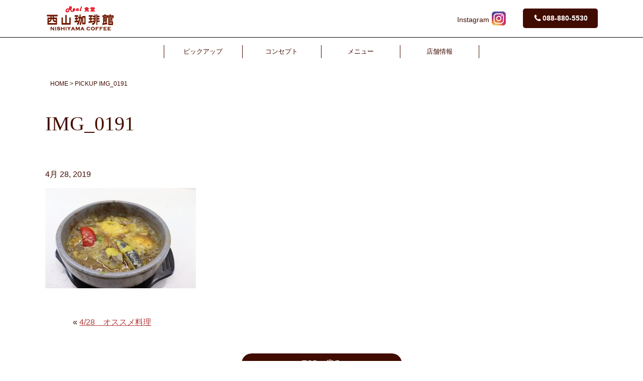

--- FILE ---
content_type: text/html;charset=UTF-8
request_url: https://nishiyama-coffeekan.com/191/img_0191-2
body_size: 4425
content:
<!doctype html>
<html>
<head>
<!-- Google Tag Manager -->
<script>(function(w,d,s,l,i){w[l]=w[l]||[];w[l].push({'gtm.start':new Date().getTime(),event:'gtm.js'});var f=d.getElementsByTagName(s)[0],j=d.createElement(s),dl=l!='dataLayer'?'&l='+l:'';j.async=true;j.src='https://www.googletagmanager.com/gtm.js?id='+i+dl;f.parentNode.insertBefore(j,f);})(window,document,'script','dataLayer','GTM-M76TK3F');</script>
<!-- End Google Tag Manager -->
<meta http-equiv="Content-Type" content="text/html;charset=UTF-8"/>
<meta name="viewport" content="width=device-width"/>
<title>西山珈琲館 &raquo; IMG_0191</title>

<link rel="icon" href="https://nishiyama-coffeekan.com/wp-content/themes/nishiyama/favicon.ico">
<link href="//netdna.bootstrapcdn.com/font-awesome/4.0.3/css/font-awesome.min.css" rel="stylesheet">
<link rel="stylesheet" href="https://nishiyama-coffeekan.com/wp-content/themes/nishiyama/css/slick-theme.css">
<link rel="stylesheet" href="https://nishiyama-coffeekan.com/wp-content/themes/nishiyama/css/slick.css">
<link rel="stylesheet" href="https://nishiyama-coffeekan.com/wp-content/themes/nishiyama/style.css" type="text/css"/>

<script src="//ajax.googleapis.com/ajax/libs/jquery/1.8.2/jquery.min.js"></script>
<script src="https://nishiyama-coffeekan.com/wp-content/themes/nishiyama/js/iscroll.js"></script>
<script src="https://nishiyama-coffeekan.com/wp-content/themes/nishiyama/js/slick.min.js"></script>

<script>$(function(){$('.sp_menu').on("click",function(){$(this).toggleClass('fvRevCl');$('.menu_box').slideToggle();});$('.menu_box li a').on("click",function(){$('.menu_box').slideToggle();});});</script>
	<script>$(function(){$('ul.tab_area li').click(function(){var index=$('ul.tab_area li').index(this);$('.content_area').css('display','none');$('.content_area').eq(index).fadeIn();$('.tab_area li').removeClass('select');$(this).addClass('select');});});</script>

<script>$(function(){$('a[href^=#]').click(function(){var speed=400;var href=$(this).attr("href");var target=$(href=="#"||href==""?'html':href);var hedderHeight=160;var position=target.offset().top-hedderHeight;$('body,html').animate({scrollTop:position},speed,'swing');return false;});});$(window).on('load',function(){var headerHight=160;if(document.URL.match("#")){var str=location.href;var cut_str="#";var index=str.indexOf(cut_str);var href=str.slice(index);var target=href;var position=$(target).offset().top-headerHight;$("html, body").scrollTop(position);return false;}});</script>
<link rel='dns-prefetch' href='//s.w.org'/>
<link rel="alternate" type="application/rss+xml" title="西山珈琲館 &raquo; IMG_0191 のコメントのフィード" href="https://nishiyama-coffeekan.com/191/img_0191-2/feed"/>
		<script type="text/javascript">window._wpemojiSettings={"baseUrl":"https:\/\/s.w.org\/images\/core\/emoji\/11\/72x72\/","ext":".png","svgUrl":"https:\/\/s.w.org\/images\/core\/emoji\/11\/svg\/","svgExt":".svg","source":{"concatemoji":"https:\/\/nishiyama-coffeekan.com\/wp-includes\/js\/wp-emoji-release.min.js?ver=5.0.22"}};!function(e,a,t){var n,r,o,i=a.createElement("canvas"),p=i.getContext&&i.getContext("2d");function s(e,t){var a=String.fromCharCode;p.clearRect(0,0,i.width,i.height),p.fillText(a.apply(this,e),0,0);e=i.toDataURL();return p.clearRect(0,0,i.width,i.height),p.fillText(a.apply(this,t),0,0),e===i.toDataURL()}function c(e){var t=a.createElement("script");t.src=e,t.defer=t.type="text/javascript",a.getElementsByTagName("head")[0].appendChild(t)}for(o=Array("flag","emoji"),t.supports={everything:!0,everythingExceptFlag:!0},r=0;r<o.length;r++)t.supports[o[r]]=function(e){if(!p||!p.fillText)return!1;switch(p.textBaseline="top",p.font="600 32px Arial",e){case"flag":return s([55356,56826,55356,56819],[55356,56826,8203,55356,56819])?!1:!s([55356,57332,56128,56423,56128,56418,56128,56421,56128,56430,56128,56423,56128,56447],[55356,57332,8203,56128,56423,8203,56128,56418,8203,56128,56421,8203,56128,56430,8203,56128,56423,8203,56128,56447]);case"emoji":return!s([55358,56760,9792,65039],[55358,56760,8203,9792,65039])}return!1}(o[r]),t.supports.everything=t.supports.everything&&t.supports[o[r]],"flag"!==o[r]&&(t.supports.everythingExceptFlag=t.supports.everythingExceptFlag&&t.supports[o[r]]);t.supports.everythingExceptFlag=t.supports.everythingExceptFlag&&!t.supports.flag,t.DOMReady=!1,t.readyCallback=function(){t.DOMReady=!0},t.supports.everything||(n=function(){t.readyCallback()},a.addEventListener?(a.addEventListener("DOMContentLoaded",n,!1),e.addEventListener("load",n,!1)):(e.attachEvent("onload",n),a.attachEvent("onreadystatechange",function(){"complete"===a.readyState&&t.readyCallback()})),(n=t.source||{}).concatemoji?c(n.concatemoji):n.wpemoji&&n.twemoji&&(c(n.twemoji),c(n.wpemoji)))}(window,document,window._wpemojiSettings);</script>
		<style type="text/css">img.wp-smiley,img.emoji{display:inline!important;border:none!important;box-shadow:none!important;height:1em!important;width:1em!important;margin:0 .07em!important;vertical-align:-.1em!important;background:none!important;padding:0!important}</style>
<link rel='stylesheet' id='sb_instagram_styles-css' href='https://nishiyama-coffeekan.com/wp-content/plugins/instagram-feed/css/sb-instagram-2-2.min.css?ver=2.4.5' type='text/css' media='all'/>
<link rel='stylesheet' id='wp-block-library-css' href='https://nishiyama-coffeekan.com/wp-includes/css/dist/block-library/style.min.css?ver=5.0.22' type='text/css' media='all'/>
<link rel='stylesheet' id='wp-pagenavi-css' href='https://nishiyama-coffeekan.com/wp-content/plugins/wp-pagenavi/pagenavi-css.css?ver=2.70' type='text/css' media='all'/>
<link rel='https://api.w.org/' href='https://nishiyama-coffeekan.com/wp-json/'/>
<link rel="EditURI" type="application/rsd+xml" title="RSD" href="https://nishiyama-coffeekan.com/xmlrpc.php?rsd"/>
<link rel="wlwmanifest" type="application/wlwmanifest+xml" href="https://nishiyama-coffeekan.com/wp-includes/wlwmanifest.xml"/> 
<meta name="generator" content="WordPress 5.0.22"/>
<link rel='shortlink' href='https://nishiyama-coffeekan.com/?p=193'/>
<link rel="alternate" type="application/json+oembed" href="https://nishiyama-coffeekan.com/wp-json/oembed/1.0/embed?url=https%3A%2F%2Fnishiyama-coffeekan.com%2F191%2Fimg_0191-2"/>
<link rel="alternate" type="text/xml+oembed" href="https://nishiyama-coffeekan.com/wp-json/oembed/1.0/embed?url=https%3A%2F%2Fnishiyama-coffeekan.com%2F191%2Fimg_0191-2&#038;format=xml"/>
		<style type="text/css">.recentcomments a{display:inline!important;padding:0!important;margin:0!important}</style>
		</head>
<body class="attachment attachment-template-default single single-attachment postid-193 attachmentid-193 attachment-jpeg">
<!-- Google Tag Manager (noscript) -->
<noscript><iframe src="https://www.googletagmanager.com/ns.html?id=GTM-M76TK3F" height="0" width="0" style="display:none;visibility:hidden"></iframe></noscript>
<!-- End Google Tag Manager (noscript) -->
	
<div class="drawer drawer--right">


<!-- ヘッダー -->
<header id="header" class="header_wrap">
<div class="sec">
<a href="https://nishiyama-coffeekan.com"><img src="https://nishiyama-coffeekan.com/wp-content/themes/nishiyama/img/logo.png" class="logo"/></a>
<div class="header_right pc_only">
<ul class="header_sns">
<!--<li class="li_sns"><a href=""target="_blank">facebook<img src="https://nishiyama-coffeekan.com/wp-content/themes/nishiyama/img/sns_facebook.png" alt="facebook" class="sns"/></a></li>-->
<li class="li_sns"><a href="https://www.instagram.com/nishiyamacoffeehouse/?hl=ja" target="_blank">Instagram<img src="https://nishiyama-coffeekan.com/wp-content/themes/nishiyama/img/sns_insta.png" alt="Instagram" class="sns"/></a></li>
</ul>
<!--<div class="btn_reserve"><a href="tel:088-880-5530"><img src="https://nishiyama-coffeekan.com/wp-content/themes/nishiyama/img/icon_phone.png" class="phone"/>ご予約はこちら</a></div>-->
<div class="btn_reserve"><a href="tel:088-880-5530"><img src="https://nishiyama-coffeekan.com/wp-content/themes/nishiyama/img/icon_phone.png" class="phone"/>088-880-5530</a></div>

<!-- /.btn_reserve -->


</div>

<div class="sp_menu sp_only">
<img src="https://nishiyama-coffeekan.com/wp-content/themes/nishiyama/img/icon_menu.png" alt="メニュー"/>
</div>
<div class="menu_box sp_only">


<ul class="menu_box_list">
<li><a href="https://nishiyama-coffeekan.com/pickup">ピックアップ</a></li>
<li><a href="https://nishiyama-coffeekan.com#concept">コンセプト</a></li><li><a href="https://nishiyama-coffeekan.com#menu">メニュー</a></li><li><a href="#store">店舗情報</a></li>
</ul>

<ul class="menu_sns">
<!--<li><a href=""target="_blank">facebook<img src="https://nishiyama-coffeekan.com/wp-content/themes/nishiyama/img/sns_facebook.png" /></a></li>-->
<li><a href="https://www.instagram.com/nishiyamacoffeehouse/?hl=ja" target="_blank">Instagram<img src="https://nishiyama-coffeekan.com/wp-content/themes/nishiyama/img/sns_insta.png"/></a></li>
</ul>
<ul class="menu_box_list">
<!--<li><a href="tel:088-880-5530"><img src="https://nishiyama-coffeekan.com/wp-content/themes/nishiyama/img/icon_phone.png" class="phone"/>ご予約はこちら</a></li>-->
<li><a href="tel:088-880-5530"><img src="https://nishiyama-coffeekan.com/wp-content/themes/nishiyama/img/icon_phone.png" class="phone"/>088-880-5530</a></li>
</ul>
</div>

</div><!-- /.sec -->

<div class="menu_nav_wrap pc_only">

<ul class="menu_nav">
<li><a href="https://nishiyama-coffeekan.com/pickup">ピックアップ</a></li>
<li><a href="https://nishiyama-coffeekan.com#concept">コンセプト</a></li><li><a href="https://nishiyama-coffeekan.com#menu">メニュー</a></li>	
<li><a href="#store">店舗情報</a></li>
</ul>




</div>
</header>



<!-- コンテナ -->
<div id="container">
<!-- コンテンツ -->
<div id="content">

<!--パンくずリスト-->
<div id="pankuzu">
<a href="https://nishiyama-coffeekan.com">HOME</a>  >  PICKUP  IMG_0191</div>
	



<div class="post">

<h1 class="title">IMG_0191</h1>
<p class="postinfo">4月 28, 2019</p>
<p class="attachment"><a href='https://nishiyama-coffeekan.com/wp-content/uploads/2019/04/IMG_0191-1.jpg'><img width="300" height="200" src="https://nishiyama-coffeekan.com/wp-content/uploads/2019/04/IMG_0191-1-300x200.jpg" class="attachment-medium size-medium" alt="" srcset="https://nishiyama-coffeekan.com/wp-content/uploads/2019/04/IMG_0191-1-300x200.jpg 300w, https://nishiyama-coffeekan.com/wp-content/uploads/2019/04/IMG_0191-1-768x512.jpg 768w, https://nishiyama-coffeekan.com/wp-content/uploads/2019/04/IMG_0191-1-1024x683.jpg 1024w" sizes="(max-width: 300px) 100vw, 300px"/></a></p>





<p class="pagelink">
<span class="newpage"> </span>
<span class="oldpage">&laquo; <a href="https://nishiyama-coffeekan.com/191" rel="prev">4/28　オススメ料理</a></span>

</p>
<div class="pickup_more"><a href="/" class="link_news">TOPへ戻る</a></div>
</div>
	
</div>





</div><!-- /#content -->



</div><!-- /#container -->






<!-- フッター -->
<div class="store_area">
	<h2 id="store" class="t_title title_store">店舗情報</h2>
<div class="pc_only">
<iframe src="https://www.google.com/maps/embed?pb=!1m16!1m12!1m3!1d3324.8874129107844!2d133.57555746562642!3d33.556301430743744!2m3!1f0!2f0!3f0!3m2!1i1024!2i768!4f13.1!2m1!1z6auY55-l55yM6auY55-l5biC6auY6aCI5paw55S677yS5LiB55uu77yR4oiS77yV77yS!5e0!3m2!1sja!2sjp!4v1547677134495" width="100%" height="630" frameborder="0" style="border:0" allowfullscreen></iframe>
</div>
<div class="sp_only">
<iframe src="https://www.google.com/maps/embed?pb=!1m16!1m12!1m3!1d3324.8874129107844!2d133.57555746562642!3d33.556301430743744!2m3!1f0!2f0!3f0!3m2!1i1024!2i768!4f13.1!2m1!1z6auY55-l55yM6auY55-l5biC6auY6aCI5paw55S677yS5LiB55uu77yR4oiS77yV77yS!5e0!3m2!1sja!2sjp!4v1547677134495" width="100%" height="360" frameborder="0" style="border:0" allowfullscreen></iframe>
</div>
</div><!-- /.store_area -->
<div id="footer">

<div class="sec clearfix">

<div class="footer_left_wrap">
<a href="https://nishiyama-coffeekan.com"><img src="https://nishiyama-coffeekan.com/wp-content/themes/nishiyama/img/footer_logo.png" class="footer_logo"/></a>
<p class="add pc_only">〒781-8122<br>
高知県高知市高須新町２丁目１−５２</p>
<p class="tel pc_only"><a href="tel:TEL. 088-880-5530">TEL. 088-880-5530</a></p>
<ul class="footer_sns">
<!--<li><a href=""target="_blank">facebook<img src="https://nishiyama-coffeekan.com/wp-content/themes/nishiyama/img/sns_facebook.png" /></a></li>-->
<li><a href="https://www.instagram.com/nishiyamacoffeehouse/?hl=ja" target="_blank">Instagram<img src="https://nishiyama-coffeekan.com/wp-content/themes/nishiyama/img/sns_insta.png"/></a></li>
</ul>
</div>	

<div class="footer_right_wrap">

<ul class="menu_footer pc_only">
<li><a href="https://nishiyama-coffeekan.com/pickup">ピックアップ</a></li>
<li><a href="https://nishiyama-coffeekan.com#concept">コンセプト</a></li>
<li><a href="https://nishiyama-coffeekan.com#menu">メニュー</a></li>
<li><a href="#store">店舗情報</a></li>
</ul>

<div class="footer_info">
<p>営業時間<br>
9:00〜21:00 （木曜日 定休日）</p>
<div class="footer_time_wrap">
	<div class="footer_time_left">モーニング</div><div class="footer_time_right">9:00〜11:00</div>
	<div class="footer_time_left">ランチ</div><div class="footer_time_right">11:00〜14:30</div>
	<div class="footer_time_left">カフェタイム</div><div class="footer_time_right">14:30〜17:00</div>
	<div class="footer_time_left">ディナー</div><div class="footer_time_right">17:00〜21:00<br>(LO 20:30)</div>
</div>
</div><!-- /.footer_info -->
<ul class="footer_bnr">
<!-- <li><a href="https://furugi-bj.jp/" target="_blank"><img src="https://nishiyama-coffeekan.com/wp-content/themes/nishiyama/img/recycle.jpg" /></a></li> -->
<li><a href="https://furugi-bj.jp/" target="_blank"><img src="https://nishiyama-coffeekan.com/wp-content/themes/nishiyama/img/bj.jpg"/></a></li>
</ul>
<address>Copyright &copy; 2018 <a href="https://nishiyama-coffeekan.com">Real食堂 西山珈琲館</a>, All rights reserved.</address>
</div>
</div><!-- /.sec -->

</div><!-- /#footer -->


</div><!-- /.drawer -->
<!-- Instagram Feed JS -->
<script type="text/javascript">var sbiajaxurl="https://nishiyama-coffeekan.com/wp-admin/admin-ajax.php";</script>
<script type='text/javascript' src='https://nishiyama-coffeekan.com/wp-includes/js/wp-embed.min.js?ver=5.0.22'></script>


</body>
</html>


--- FILE ---
content_type: text/css
request_url: https://nishiyama-coffeekan.com/wp-content/themes/nishiyama/style.css
body_size: 6502
content:
@charset "utf-8";
/*
Theme Name: nishiyama
Theme URI: http://www.www.www/
Description: This is my theme.
*/
* {
    padding: 0;
    margin: 0;
}
body {
    color: #410C00;
    font-family: "ヒラギノ角ゴ Pro W3", "Hiragino Kaku Gothic Pro", "メイリオ", Meiryo, Osaka, "ＭＳ Ｐゴシック", "MS PGothic", sans-serif;
    font-size: 16px;
    line-height: 150%;

}
.drawer {

}
html {
    margin: 0;
    padding: 0;
}
a, a:link, a:visited {
    color: #410C00;
	text-decoration: none;
}
.post a {
    color: #B23D3D;
	text-decoration: underline;
}
ul, li {
    list-style-type: none;
}
img {
    vertical-align: bottom;
}
.pc_only {
    display: block;
}
.sp_only {
    display: none;
}

/* -----------------------------------FLOAT */
.clearfix {
    zoom: 1;
}
.clearfix:after {
    content: ".";
    display: block;
    height: 0px;
    clear: both;
    line-height: 0;
    visibility: hidden;
}
.fl {
    float: left;
}
.fr {
    float: right;
}
.al {
    text-align: left;
}
.ar {
    text-align: right;
}
.ac {
    text-align: center;
}
.mb0 {
	margin-bottom: 0!important;
}
.mb40 {
	margin-bottom: 40px !important;
}
/* コンテナ */
#container {
    width: 100%;
    height: auto;
    margin: auto;
    padding-top: 135px;
}
/*.blog #container,.single #container {
	    background: url(img/bg_cloth.png) repeat left top;
}*/
.sec {
    max-width: 1100px;
    margin: 0 auto;
}
/* ヘッダー */
#header {
    padding: 10px 0;
    margin-bottom: 20px;
    height: 135px;
    width: 100%;
    position: fixed;
    box-sizing: border-box;
    background-color: #fff;
    z-index: 999;
}
#header .sec {
    position: relative;
}
#header img.logo {
    height: 54px;
    width: auto;
}
#slider {
	width: 100%;
	margin-bottom: -90px;
}
.slick-slide img {
	width: 100%;
	height: auto;
}
.pickup_area .slick-slide img {
	width: auto;
	height: auto;
	
}

@-webkit-keyframes modify{
      0% { padding-top: 150px; margin-top: -150px; }
    100% { padding-top: 0; margin-top: 0; }
}
@keyframes  modify{
      0% { padding-top: 150px; margin-top: -150px; }
    100% { padding-top: 0; margin-top: 0; }
}
@-webkit-keyframes modify2{
      0% { padding-top: 80px; margin-top: -80px; }
    100% { padding-top: 0; margin-top: 0; }
}
@keyframes  modify2{
      0% { padding-top: 80px; margin-top: -80px; }
    100% { padding-top: 0; margin-top: 0; }
}
#concept:target,#store:target,#menu:target {
    -webkit-animation: modify 0.1s;
    animation: modify 0.1s;
}
.header_right {
    position: absolute;
    right: 0;
    top: 7px;
}
.header_right {
    display: inline-block;
}
.header_right li {
    display: inline-block;
    margin-left: 15px;
}
.header_right img.sns {
    width: 28px;
    height: 28px;
    vertical-align: top;
    margin-left: 5px;
}
.header_right img.phone {
    width: 19px;
    height: auto;
    vertical-align: -3px;
}
.header_right a {
    text-decoration: none;
    font-size: 14px;
    color: #410C00;
    border-radius: 5px;
    -moz-border-radius: 5px;
    -webkit-border-radius: 5px;
    line-height: 33px;
    vertical-align: bottom;
    display: block;
}
.header_sns {
    display: inline-block;
    vertical-align: -3px;
    line-height: 33px;
}
.btn_reserve {
    display: inline-block;
    line-height: 33px;
}
.btn_reserve a {
    background-color: #410C00;
    color: #fff;
    font-weight: bold;
    margin-left: 30px;
    padding: 3px 20px;
}
.menu_nav_wrap {
    border-top: 1px solid #000;
    margin-top: 10px;
}
.menu_nav {
    max-width: 1100px;
    margin: 15px auto 15px;
    font-size: 0;

	text-align: center;
}
.menu_nav li:first-child {
    border-left: 1px solid #410C00;	
}
.menu_nav li {
    display: inline-block;
    width: 14.2857143%;
    margin: 0;
    padding: 0;
    box-sizing: border-box;
    font-size: 13px;
    line-height: 2;
    border-right: 1px solid #410C00;
}
.menu_nav li a {
    display: block;
    width: 100%;
    text-decoration: none;
    color: #410C00;
    text-align: center;
}
.menu_nav li a:hover {
    color: #EF707A;
}
.concept {
    background: url(img/bg_cloth.png) repeat left top;
    padding-bottom: 80px;
    line-height: 2;
}
.t_title {
    text-align: center;
    height: 85px;
    padding-top: 88px;
    font-weight: normal;
}
.t_title img {
    height: 100%;
    width: auto;
}

.t_title.title_store {
    text-align: center;
    height: 85px;
    font-size: 42px;
    font-weight: normal;
    letter-spacing: 0.2em;
font-family:'ヒラギノ明朝 Pro W6','Hiragino Mincho Pro','MS明 朝','MS UI 明朝','MS UI mincho','MS mincho';
	margin-bottom: 20px;
}
.concept_p {
    text-align: center;
    margin-top: 60px;
    font-size: 38px;
    color: #1D0500;
    line-height: 1.5;
    padding-bottom: 60px;
font-family:'ヒラギノ明朝 Pro W6','Hiragino Mincho Pro','MS明 朝','MS UI 明朝','MS UI mincho','MS mincho';
}
.concept_1_2, .concept_3_4 {
    display: -webkit-flex;
    display: -moz-flex;
    display: -ms-flex;
    display: -o-flex;
    display: flex;
    flex-wrap: wrap;
    -ms-flex-wrap: wrap;
    -webkit-flex-wrap: wrap;
    -webkit-justify-content: space-between;
    justify-content: space-between;
}
.concept_1_2 {
    margin-bottom: 40px;
}
.concept_1_2 .concept_box {
    width: 48%;
    margin-bottom: 66px;
}
.concept_3_4 .concept_box {
    width: 48%;
}
.concept_1_2 .tag {
    font-size: 70px;
font-family:'ヒラギノ明朝 Pro W6','Hiragino Mincho Pro','MS明 朝','MS UI 明朝','MS UI mincho','MS mincho';
}
.concept_1_2 .title_concept_box {
    font-size: 36px;
    line-height: 1.4;
    margin-bottom: 40px;
font-family:'ヒラギノ明朝 Pro W6','Hiragino Mincho Pro','MS明 朝','MS UI 明朝','MS UI mincho','MS mincho';
}
.concept_1_2 p {
    font-size: 20px;
    line-height: 2.1;
	font-weight: bold;
}
.concept_3_4 .tag {
    font-size: 50px;
    display: inline-block;
    margin-right: 15px;
font-family:'ヒラギノ明朝 Pro W6','Hiragino Mincho Pro','MS明 朝','MS UI 明朝','MS UI mincho','MS mincho';
}
.concept_3_4 .title_concept_box {
    font-size: 28px;
    line-height: 1.4;
    margin-bottom: 10px;
    margin-bottom: 30px;
    display: inline-block;
font-family:'ヒラギノ明朝 Pro W6','Hiragino Mincho Pro','MS明 朝','MS UI 明朝','MS UI mincho','MS mincho';
}
.concept_3_4 p {
    font-size: 14px;
    font-weight: bold;
}
.time {
    position: relative;
    width: 100%;
}
.time img {
    width: 100%;
    height: auto;
}
.time p {
    position: absolute;
top: 50%;
left: 50%;
-webkit-transform: translate(-50%,-50%);
-moz-transform: translate(-50%,-50%);
-ms-transform: translate(-50%,-50%);
-o-transform: translate(-50%,-50%);
transform: translate(-50%,-50%);
    color: #fff;
    text-align: center;
    font-size: 28px;
    line-height: 2;
font-family:'ヒラギノ明朝 Pro W6','Hiragino Mincho Pro','MS明 朝','MS UI 明朝','MS UI mincho','MS mincho';
	width: 100%;
}
.title_menu span {
    font-size: 14px;
    vertical-align: 35px;
}
.cake_area {
    padding-bottom: 130px;
}
.cake_p {
    text-align: center;
    font-size: 28px;
    margin: 20px 0;
    line-height: 1.5;
font-family:'ヒラギノ明朝 Pro W6','Hiragino Mincho Pro','MS明 朝','MS UI 明朝','MS UI mincho','MS mincho';
}
.list_cake {
    display: -webkit-flex;
    display: -moz-flex;
    display: -ms-flex;
    display: -o-flex;
    display: flex;
    flex-wrap: wrap;
    -ms-flex-wrap: wrap;
    -webkit-flex-wrap: wrap;
    -webkit-justify-content: space-between;
    justify-content: space-between;
    margin-top: 60px;
}
.list_cake li {
    width: 32%;
}
.list_cake li img {
    width: 100%;
    height: auto;
}
.insta_area {
    background-color: #410C00;
    padding-bottom: 80px;
    text-align: center;
}
.title_insta {
    margin-bottom: 50px;
}
.insta_more {
    text-align: center;
    margin-top: 50px;

}
.insta_more a {
    display: inline-block;
    background-color: #fff;
    color: #410C00;
    padding: 8px 120px;
    text-decoration: none;
    border-radius: 35px;
    -moz-border-radius: 35px;
    -webkit-border-radius: 35px;
font-family:'ヒラギノ明朝 Pro W6','Hiragino Mincho Pro','MS明 朝','MS UI 明朝','MS UI mincho','MS mincho';
}
.pickup_more {
    text-align: center;
    margin-top: 50px;
	margin-bottom: 100px;

}
.pickup_more a {
    display: inline-block;
    background-color: #410C00;
    color: #fff;
    padding: 8px 120px;
    text-decoration: none;
    border-radius: 35px;
    -moz-border-radius: 35px;
    -webkit-border-radius: 35px;
font-family:'ヒラギノ明朝 Pro W6','Hiragino Mincho Pro','MS明 朝','MS UI 明朝','MS UI mincho','MS mincho';
}
/* パンくずリスト */
#pankuzu {
    font-size: 0.75em;
    margin: 20px auto;
    padding: 0 10px 0 10px;
    max-width: 1100px;
    box-sizing: border-box;
}
/* コンテンツ */

#content {
    width: 100%;
	overflow: hidden;
}
#pagetitle {
    font-size: 0.875em;
    font-weight: bold;
    color: #B23D3D;
    border: dotted 1px #B23D3D;
    text-align: center;
    padding: 10px 0;
    margin: 10px 0 10px 0px;
}
/* 記事 */
.post {
    padding: 0px 10px 10px 10px;
    margin: 0 auto;
    max-width: 1100px;
}
.post .title {
    height: auto;
    line-height: 1.4;
    font-size: 40px;
	font-family:'ヒラギノ明朝 Pro W6','Hiragino Mincho Pro','MS明 朝','MS UI 明朝','MS UI mincho','MS mincho';
        font-weight: normal;
    margin: 40px 0 60px;
}
.post h2 {
    line-height: 2;
    padding: 10px;
    color: #fff;
    font-size: 1.05em;
    margin: 15px 0 10px;
    font-weight: bold;
    background-color: #410C00;
}
.post h3 {
    line-height: 1.8;
    color: #410C00;
    font-size: 1.05em;
    margin: 15px 0 10px;
    font-weight: bold;
    border-bottom: 2px solid #410C00;
}
.post h4 {
    border-bottom: 1px dotted #410C00;
    color: #410C00;
    padding-bottom: 5px;
    margin-top: 20px;
}
div.post .title a {
    text-decoration: none;
}
div.post p {
    line-height: 1.6;
    margin-bottom: 15px;
}
p.postinfo {
    margin: 30px 0 40px;
}

/* 記事内の画像 */
.aligncenter {
    display: block;
    margin-left: auto;
    margin-right: auto
}
.single div.post img {
    border: none;
    max-width: 100%;
    height: auto;
}

.alignleft {
    float: left;
    margin-right: 10px;
    margin-bottom: 10px
}
.alignright {
    float: right;
    margin-left: 10px;
    margin-bottom: 10px
}
.wp-caption {
    border: solid 1px #aaaaaa;
    text-align: center;
    padding-top: 5px;
    max-width: 100%;
}
.pickup_archive {
		display: -webkit-flex;
	display: -moz-flex;
	display: -ms-flex;
	display: -o-flex;
	display: flex;
	flex-wrap:wrap;
	-ms-flex-wrap:wrap;
	-webkit-flex-wrap:wrap;
	-webkit-justify-content: space-between;
	justify-content: space-between;
}
.pickup_archive::after{
  content:"";
  display: block;
  width:32%;
}
.pickup_archive li {
	width: 32%;
	margin-bottom: 40px;
}
.pickup_archive li .news_img{
	margin-bottom: 20px;
	
}

.post .pickup_archive a {
	text-decoration: none;
	color: #410C00;
	font-size: 16px;

}
.post .pickup_archive a:hover {
		opacity: 0.9;
}
div.post .title_a_pickup img {
	height: 100%;
	width: auto;
}
div.post .title_a_pickup {
	margin-bottom: 20px;
	
}
li.first_post {
	width: 100%;
	
}
.first_post {
	display: -webkit-flex;
	display: -moz-flex;
	display: -ms-flex;
	display: -o-flex;
	display: flex;
	flex-wrap:wrap;
	-ms-flex-wrap:wrap;
	-webkit-flex-wrap:wrap;
	-webkit-justify-content: space-between;
	justify-content: space-between;
}
.first_post_box_left {
	width: 58%;
}
.first_post_box_right {
	width: 38%;
}
.first_post .post_title {
	font-size: 25px;
	margin-top: 20px;
	margin-bottom: 20px;
	display: block;
	
}
.first_post .date {
	margin-bottom: 30px;
	display: block;
	
}
/* フッター */
#footer {
    clear: both;
    padding: 55px 0 45px;
    font-size: 14px;
}
#footer a {
    text-decoration: none;
    color: #410C00;
}
#footer a:hover {
    text-decoration: underline;
}
.footer_logo {
    width: 260px;
    height: auto;
}
p.add {
    margin-top: 25px;
}
p.tel {
    margin-top: 15px;
    font-size: 18px;
}
.footer_sns li {
    display: inline-block;
    margin-right: 15px;
}
.footer_sns img {
    width: 28px;
    height: 28px;
    vertical-align: top;
    margin-left: 5px;
}
.footer_sns a {
    text-decoration: none;
    font-size: 14px;
    color: #410C00;
    border-radius: 5px;
    -moz-border-radius: 5px;
    -webkit-border-radius: 5px;
    line-height: 33px;
    vertical-align: bottom;
    display: block;
}
#footer .footer_sns a:hover {
    text-decoration: none;
}
.footer_sns {
    vertical-align: -3px;
    line-height: 33px;
    margin-top: 30px;
}
/*0128追加*/
.footer_bnr li {
    display: inline-block;
    //margin-right: 15px;
}
.footer_bnr img {
    width: 171px;
    height: 70px;
    vertical-align: top;
    margin-left: 5px;
}
.footer_bnr a {
    text-decoration: none;
    font-size: 14px;
    color: #410C00;
    border-radius: 5px;
    -moz-border-radius: 5px;
    -webkit-border-radius: 5px;
    line-height: 33px;
    vertical-align: bottom;
    display: block;
}
#footer .footer_bnr a:hover {
    text-decoration: none;
}
.footer_bnr {
    vertical-align: -3px;
    line-height: 33px;
    margin-top: 30px;
}
/*0128追加*/
.menu_footer {
	    margin: 40px 0 50px;
}
.menu_footer li {
    display: inline-block;
    line-height: 1;
    padding: 0 10px;
    border-left: 1px solid #410C00;

}
.menu_footer li:first-child {
    border: none;
}
address {
    font-style: normal;
    margin-top: 20px;
    font-size: 12px;
}
.footer_left_wrap {
    float: left;
}
.footer_right_wrap {
    float: right;
    text-align: right;
}
.footer_info {
    display: inline-block;
    text-align: left;
    margin-bottom: 25px;
}
.page .post h3 {
    background-color: #FF66CC;
    background-repeat: no-repeat;
    height: 50px;
    line-heightt: 70px;
    color: #660099;
    font-size: 1.25em;
    margin: 0;
    font-weight: bold;
    padding: 20px 15px 0;
    background-position: 00;
    border: none;
}

#scrollUp {
    /*bottom: 20px;
    right: 20px;
	background:url(img/icon_up.png) no-repeat left top;
	-webkit-background-size: 100%;
	background-size: 100%;
	width: 47px;
	height: 47px;
    color: #fff;*/
    display: none;
}
#scrollUp a {
    text-indent: -9999px;
}

.pagelink:after {
    clear: both;
    content: ".";
    display: block;
    height: 0;
    visibility: hidden;
}
.pagelink {
    margin: 5%;
}
.newpage {
    float: right;
}
.oldpage {
    float: left;
}
/*ページネーション*/
.pager {
    text-align: center;
	font-size: 20px;
	line-height: 50px;
	margin-bottom: 100px;
}
.pager .page-numbers {
    display: inline-block;
    margin: 0 5px;
    background-color: #410C00;
	width: 50px;
	height: 50px;
		border-radius: 10px;
	-moz-border-radius: 10px;
	-webkit-border-radius: 10px;	

}
.pager .page-numbers.current {
    background-color:transparent;
    color: #410C00;
	border: 2px solid #410c00;
	width: 46px;
	height: 46px;
	line-height: 46px;

}

.pager .fa {
    font-size: 23px;
    vertical-align: bottom;
}
.pager a {
    color: #fff;
	text-decoration: none;
	font-size: 20px;
	line-height: 50px;
}
.pager a:hover {
    background-color:transparent;
    color: #410C00;
	border: 2px solid #410c00;
	width: 46px;
	height: 46px;
	line-height: 46px;

}

.pager .page-numbers.prev {
	content: url("img/prev_left_white.png");
	width: 50px;
	height: 50px;
	line-height: 50px;
	padding: 0;
	background-color:transparent;
	margin-bottom:-18px;
	border: none;


}
.pager .page-numbers.prev:hover {
	content: url("img/prev_left.png");
	width: 50px;
	height: 50px;
}
.pager .page-numbers.next {
	content: url("img/prev_right_white.png");
	width: 50px;
	height: 50px;
	line-height: 50px;
	padding: 0;
	background-color:transparent;
	margin-bottom:-18px;
	border: none;

}
.pager .page-numbers.next:hover {
	content: url("img/prev_right.png");
	width: 50px;
	height: 50px;
}
.tab_contents {
	background-color: #B8913A;
}
.tab_area{
	overflow:hidden;
	width: 100%;
	margin:0;
	}
	
.tab_area li{
	/*Tabの装飾*/
	width:28%;
	padding: 15px 0px;
	display: inline-block;
	box-sizing:border-box;
	text-align:center; 
	cursor: pointer; 
	vertical-align:middle; 
	position: relative;
		border-radius: 0px 15px 0 0;
	-moz-border-radius: 0px 15px 0 0;
	-webkit-border-radius: 0px 15px 0 0;	
	background-color: #F7E6BF;
	border-top: 1px solid #fff;
	border-right: 1px solid #fff;
	}
.tab_area li span {
	display: block;
	font-size: 12px;
}
.tab_area li#tab1 {
	z-index: 666;
		border-radius: 15px 15px 0 0;
	-moz-border-radius: 15px 15px 0 0;
	-webkit-border-radius: 15px 15px 0 0;	
}
.tab_area li#tab2 {
	z-index: 665;
margin-left: -5%;
width: 28%;
	padding-left: 5%;

}
.tab_area li#tab3 {
	z-index: 664;
margin-left: -5%;
width: 28%;
	padding-left: 5%;
}
.tab_area li#tab4 {
	z-index: 663;
margin-left: -5%;
width: 28%;
	padding-left: 5%;
}
	
.all_area { 
	overflow: hidden;
	}
	
.all_area div.content_area{
	/*Tabの内容を表示するエリアの装飾*/ 
	padding:30px 0px 40px;  
	color: #fff;
	}

.tab_area li.select{
	/*アクティブタブの装飾*/
	background-color: #B8913A;
	background-image:none; 
	color:#FFF;
	}
	
.hide{display:none;}
/*タブ*/
ul.navi_wrap{ }
ul.navi_wrap li{
  float: left;
  background: #ccc;
  border: 1px solid #000;
  padding: 5px;
  text-align: center;
}
ul.navi_wrap li.active{
  font-weight: bold;
  background: #000;
  color: #fff;
}

/*内容*/
.box_wrap{
  width: 500px;
  height: 150px;
  border: 1px solid #000;
  overflow-x: hidden;
  overflow-y: auto;
}
.box_wrap .box_text{
  padding: 5px 10px;
  display: none;
}
#box01{background: #9BFF90; display: block;}
#box02{background: #FB9F60;}
#box03{background: #56F5FD;}
.box_wrap p{margin-bottom: 10px;}
.news {
	z-index: 222;
    max-width: 900px;
    margin: 2em auto 0;
}
.news li {
	padding: 0 10px;
	z-index: 223;
	border-bottom: 1px dotted #410C00;
}
.news li a {
	color: #410C00;
    text-decoration: none;
    font-size: 18px;
    line-height: 1.3;
    display: flex;
	justify-content: flex-start;
	padding:10px 8px;
}
.news li a span {
	display: block;
}

.news li a span:first-child {
	width: 120px;
}


.news li {
	font-size: 14px;
	line-height: 1.3;	
}
.news_img {
  width: 100%;
  padding-top: 65%;
  position: relative;
  overflow: hidden;
	margin-bottom: 10px;
}
.news_img img {
  position: absolute;
  top: 50%;
  left: 50%;
  -webkit-transform: translate(-50%, -50%);
  -ms-transform: translate(-50%, -50%);
  transform: translate(-50%, -50%);
max-width: 150%;
  max-height: 150%;
}
.news .slick-prev {
	top:50%;
	margin-top: -25px;
	left: 0px;
	margin-left: -20px;
	z-index: 997;
	width: 50px;
	height: 50px;
	
}
.news .slick-prev:before {
  content: "" !important;
	z-index: 9998;
}

.news .slick-prev:after {
    content:" ";
    display:inline-block;
	width: 50px;
	height: 50px;
    background:url(img/prev_left.png);   
    background-size:contain;
    vertical-align:middle
}
.news .slick-next {
	top:50%;
	margin-top: -25px;
	right: 0px;
	margin-right: -20px;
	z-index: 997;
	width: 50px;
	height: 50px;
}
.news .slick-next:before {
  content: "" !important;
	z-index: 9998;
}

.news .slick-next:after {
    content:" ";
    display:inline-block;
	width: 50px;
	height: 50px;
    background: url(img/prev_right.png);  
    background-size:contain;
    vertical-align:middle

}

.pickup_area .pickup_more a {
    font-size: 18px;
}
/*topのスライダー矢印*/
#slider .slick-prev {
	top:40%;
	margin-top: -22px;
	left: 15%;
	margin-left: -20px;
	z-index: 997;
	width: 45px;
	height: 45px;
	
}
#slider .slick-prev:before {
  content: "" !important;
	z-index: 9998;
	width: 45px;
	height: 45px;
}

#slider .slick-prev:after {
    content:" ";
    display:inline-block;
    width:45px;
    height:45px;
    background:url(img/topslide_prev.png);    
    background-size:contain;
    vertical-align:middle
}
#slider .slick-next {
	top:42%;
	margin-top: -22px;
	right: 15%;
	margin-right: -20px;
	z-index: 997;
	width: 45px;
	height: 45px;
}
#slider .slick-next:before {
  content: "" !important;
	z-index: 9998;
}

#slider .slick-next:after {
    content:" ";
    display:inline-block;
    width:45px;
    height:45px;
  background: url(img/topslide_next.png);  
    background-size:contain;
    vertical-align:middle
}
/*背景アイコン*/
.pickup_area .sec,.concept .sec,.concept .concept_3_4,.cake_area .sec,.title_menu_wrap .sec,.title_menu_wrap .bg_menu{
	position: relative;
}
.pickup_area .sec:after,.pickup_area .sec:before,.concept .sec:before,.concept .sec:after,.concept .concept_3_4:after,.cake_area .sec:before,.cake_area .sec:after,.title_menu_wrap .sec:after,.title_menu_wrap .sec:before,.title_menu_wrap .bg_menu:after,.title_menu_wrap .bg_menu:before{
	position: absolute;
	content:" ";
    display:inline-block;    
    background-size:contain;
	z-index: 888;
}
.pickup_area .sec:after {
	top: 30px;
	right: -281px;
    width:281px;
    height:217px;
    background:url(img/img_coffee3.png) no-repeat; 
}

.pickup_area .sec:before {
	bottom: -173px;
	left: -441px;
    width:445px;
    height:549px;
    background:url(img/img_pot1.png) no-repeat;
}
.concept .sec:before {
	right: -320px;
	top:60px;
    width:434px;
    height:366px;
    background:url(img/img_cup.png) no-repeat;  
}
.concept .sec:after {
	right: -450px;
	bottom:860px;
    width:369px;
    height:527px;
    background:url(img/img_coffee5.png) no-repeat;
}
.concept .concept_3_4:after {
	left: -450px;
	bottom:300px;
    width:369px;
    height:527px;
    background:url(img/img_coffee3.png) no-repeat;
}
.cake_area .sec:before{
	left: -360px;
	top:30px;
    width:339px;
    height:349px;
    background:url(img/img_pot.png) no-repeat;
}
.cake_area .sec:after{
	right: -420px;
	bottom:-80px;
    width:339px;
    height:349px;
    background:url(img/img_suger.png) no-repeat;
}
.title_menu_wrap .sec:after {
	right: -300px;
	top:100px;
    width:272px;
    height:836px;
    background:url(img/img_coffee4.png) no-repeat;	
}
.title_menu_wrap .sec:before {
	left: -300px;
	top:20px;
    width:298px;
    height:343px;
    background:url(img/img_machine.png) no-repeat;	
}
.title_menu_wrap .bg_menu:before {
	left: -500px;
	top:650px;
    width:369px;
    height:527px;
    background:url(img/img_coffee5.png) no-repeat;	
}
.title_menu_wrap .bg_menu:after {
	right: -300px;
	top:800px;
    width:265px;
    height:492px;
    background:url(img/img_juice.png) no-repeat;	
}

.new_archive {
	display: inline-block;
	background-color: #B20909;
	color: #fff;
	font-size: 25px;
	padding: 10px 15px;
	margin-bottom: 15px;
font-family:'ヒラギノ明朝 Pro W6','Hiragino Mincho Pro','MS明 朝','MS UI 明朝','MS UI mincho','MS mincho';
	
}
.menu_wrap {
	display: -webkit-flex;
	display: -moz-flex;
	display: -ms-flex;
	display: -o-flex;
	display: flex;
	flex-wrap:wrap;
	-ms-flex-wrap:wrap;
	-webkit-flex-wrap:wrap;
	-webkit-justify-content: space-between;
	justify-content: space-between;
	font-size: 13px;
}
.menulist_wrap {
	margin-bottom: 20px;
}
.content_area strong {
	font-weight: bold;
	font-size: 16px;
}
.menulist_name {
	width: 67%;
}
.menulist_price {
	width: 33%;
	text-align: right;
}
.content_area hr {
	border: none;
	border-top: 1px solid #fff;
	margin: 30px 0 30px;
}
.row_reserve {
  flex-flow: row-reverse;	
}
.menu_wrap p {
	margin-bottom: 20px;
	font-size: 13px;
	letter-spacing: -0.5px;
}
.menubox1_1 {
	width: 35%;
}
.menubox1_2{
    width: 60%;
}
.menubox2_1 {
	width: 30%;
}
.menubox2_2 {
	width: 68%;
}
.menu_wrap img {
	max-width: 100%;
}
.menubox3_1 {
	width: 35%;
}
.menubox3_2 {
	width: 60%;
}
.menubox4_1 {
    width: 35%;
}
.menubox4_2 {
    width: 60%;
}
.content_area1 img {
	margin-top: 10px;
	margin-bottom: 20px;
}
.footer_time_wrap {
	display: -webkit-flex;
	display: -moz-flex;
	display: -ms-flex;
	display: -o-flex;
	display: flex;
	flex-wrap:wrap;
	-ms-flex-wrap:wrap;
	-webkit-flex-wrap:wrap;
	-webkit-justify-content: space-between;
	justify-content: space-between;
	max-width:300px;
	margin-top: 20px;
}
.footer_time_left {
	width: 60%;
}
.footer_time_right {
	width: 40%;
	text-align: right;
}
@media screen and (max-width:1200px) {
/*topのスライダー矢印*/
#slider .slick-prev {
	top:40%;
	left: 5%;
	margin-left: -10px;
	z-index: 997;
	width: 20px;
	height: 30px;
	
}
#slider .slick-prev:before {
	width: 20px;
	height: 30px;
}

#slider .slick-prev:after {
    content:" ";
    display:inline-block;
	width: 20px;
	height: 20px;
    background:url(img/topslide_prev.png);    
    background-size:contain;
    vertical-align:middle
}
#slider .slick-next {
	top:40%;
	right: 5%;
	margin-right: -10px;
	z-index: 997;
	width: 20px;
	height: 30px;
}
#slider .slick-next:before {
  content: "" !important;
	z-index: 9998;
}

#slider .slick-next:after {
    content:" ";
    display:inline-block;
	width: 20px;
	height: 20px;
  background: url(img/topslide_next.png);  
    background-size:contain;
    vertical-align:middle
}	
}
@media screen and (max-width:1100px) {
	.concept_box img {
		width: 100%;
		height: auto;
	}
	.news {
		width: 96%;
		margin: 20px auto 0;
	}


.post .pickup_archive a {
	font-size: 1vw;
	line-height: 1.4;

}
	.pickup_archive li .news_img {
		margin-bottom: 10px;
		
	}
	#content .sec {
		padding-left: 10px;
		padding-right: 10px;
		box-sizing:border-box;
	}
	#content .all_area .sec {
		padding: 0;
	}
	.all_area div.content_area{
		padding-left: 10px;
		padding-right: 10px;
	}

	#footer .sec {
		position: relative;

	}

	.footer_left_wrap {
		position: absolute;
		left:20px;
		bottom:0;
	}
	.footer_logo {
		width: 150px;
		height: auto;
	}
	.time p {
		font-size: 2.5vw;
	}
	#footer {
		padding: 10px 10px 40px;
	}

}

@media screen and (max-width:860px) {

	.menu_nav li {
		font-size: 1vw;
	}

}
@media screen and (max-width:640px) {
#header {
    height: 70px;
}
#header img.logo {
    height: 50px;
    width: auto;
}
#slider {
    width: 100%;

}
#slider img {
    width: 100%;
	max-width: 100%;
    height: auto;
}
	.footer_left_wrap {
		position:static;
		left:auto;
		bottom:auto;
	}

.sec {
    width: 100%;
}
.tab_area li#tab1 {
    width: 29%!important;
}
.tab_area li#tab2 {
    width: 27%!important;
}
.tab_area li#tab3 {
    width: 27%!important;
}
.tab_area li#tab4 {
    width: 27%!important;
}

.pc_only {
    display: none;
}
.sp_only {
    display: block;
}
img {
    max-width: 100%;
}
#content, #sidebar, #container, #sidebar .widget {
    width: 100%;
}
.picku .news_img {
	padding-top: 80px;
	}

	.sp_menu {
		width: 25px;
		height: auto;
		position: absolute;
		right:10px;
		top:10px;
	}
	.menu_box {
		display: none;
	background-color: #410C00;
		color: #fff;
	}
	.menu_box li a {
		color: #fff;
		text-decoration: none;
		border-bottom: 1px solid #663C32;
		width: 100%;
		display: block;
		padding: 8px 25px;
		font-size: 14px;

	}
	.menu_box li {
		background:url(img/icon_right.png) no-repeat right 25px center;
		-webkit-background-size: 10px;
		background-size:10px ;
	}
	.menu_box_list img.phone{
		width: 20px;
		height: auto;
		vertical-align: -4px;
	}
#pankuzu {
    width: 100%;
    margin-top: 30px;
    box-sizing: border-box;
}
#footer {
    padding: 30px 0 20px;
    box-sizing: border-box;
}
.drawer_area {
    display: block;
}
.drawer--right.drawer-open .drawer-hamburger {
    right: 12.25rem;
}
.drawer-nav {
    background-color: #727171;
    width: 12.25rem;
}
#container {
    padding-top: 70px;
}
.t_title {
    height: 50px;
    padding-top: 60px;
}
.concept_1_2 .concept_box {
    width: 84%;
    margin-left: 8%;
    margin-right: 8%;
    margin-bottom: 10px;
}
.concept_p {
    font-size: 22px;
}
.concept_1_2 .tag {
    font-size: 48px;
}
.concept_1_2 .title_concept_box {
    font-size: 25px;
}
.concept_1_2 p {
    font-size: 14px;
    line-height: 1.8;
    margin-bottom: 60px;
}
.concept_3_4 {
    width: 94%;
    margin-left: 3%;
    margin-right: 3%;
}
.concept_3_4 .tag, .concept_3_4 .title_concept_box {
    font-size: 15px;
    display: block;
    font-weight: bold;
}
.concept_3_4 p {
    font-size: 3.5vw;
}
.time p {
    font-size: 5vw;
	width: 100%;
}
.cake_p {
    font-size: 3vw;
}
.list_cake {
    width: 90%;
    margin: 0 auto;
}
.footer_logo {
    width: 220px;
    height: auto;
}
.footer_left_wrap, .footer_right_wrap {
    float: none;
    text-align: center;
}
address {
    margin-top: 20px;
    font-size: 2vw;
}
.post {
    padding: 10px;
    box-sizing: border-box;
}
.menu_sns li {
    display: inline-block;
    margin-right: 15px;
	background: none;
}
	.menu_box .menu_sns li a {
		width: 100%;
		padding: 0;
		border: none;
	}
.menu_sns img {
    width: 28px;
    height: 28px;
    vertical-align: top;
    margin-left: 5px;
}
.menu_sns a {
    text-decoration: none;
    font-size: 14px;
    color: #410C00;
    border-radius: 5px;
    -moz-border-radius: 5px;
    -webkit-border-radius: 5px;
    line-height: 33px;
    vertical-align: bottom;
    display: block;
}
.menu_sns a:hover {
    text-decoration: none;
}
.menu_sns {
    vertical-align: -3px;
    line-height: 33px;
    margin-top: 30px;
	text-align: center;
	border-bottom: 1px solid #663C32;
	padding-bottom: 25px;
}
.post .title {
    line-height: 1.4;
    font-size: 25px;
    margin: 20px 0 10px;
}
	p.postinfo {
		margin-top: 10px;
		margin-bottom: 40px;
	}
#concept:target,#store:target,#menu:target {
    -webkit-animation: modify2 0.1s;
    animation: modify2 0.1s;
}
.pager {
    text-align: center;
	font-size: 13px;
	line-height: 26px;
	margin-bottom: 100px;
}
.pager .page-numbers {
    display: inline-block;
    margin: 0 3px;
    background-color: #410C00;
	width: 26px;
	height: 26px;
		border-radius: 5px;
	-moz-border-radius: 5px;
	-webkit-border-radius: 5px;	

}
.pager .page-numbers.current {
    background-color:transparent;
    color: #410C00;
	border: 1px solid #410c00;
	width: 24px;
	height: 24px;
	line-height: 24px;

}
.pager a {
    color: #fff;
	text-decoration: none;
	font-size: 13px;
	line-height: 26px;
}
.pager a:hover {
    background-color:transparent;
    color: #410C00;
	border: 1px solid #410c00;
	width: 24px;
	height: 24px;
	line-height: 24px;

}

.pager .page-numbers.prev {
	content: url("img/prev_left_white.png");
	width: 26px;
	height: 26px;
	line-height: 26px;
	padding: 0;
	background-color:transparent;
	margin-bottom:-8px;
	border: none;


}
.pager .page-numbers.prev:hover {
	content: url("img/prev_left.png");
	width: 26px;
	height: 26px;
}
.pager .page-numbers.next {
	content: url("img/prev_right_white.png");
	width: 26px;
	height: 26px;
	line-height: 26px;
	padding: 0;
	background-color:transparent;
	margin-bottom:-8px;
	border: none;

}
.pager .page-numbers.next:hover {
	content: url("img/prev_right.png");
	width: 26px;
	height: 26px;
}
	.news li a {
		font-size: 2.5vw;
		line-height: 1.5;
		padding: 8px 0;
	}
	.news li a span:first-child {
		width: 85px;
	}

.news .slick-prev {
	top:calc(115 / 378 * 100%);
	margin-top: 0;
	left: 20px;
	margin-left: -20px;
	z-index: 997;
	width: 20px;
	height: 20px;
	
}
.news .slick-prev:before {
  content: "" !important;
	z-index: 9998;
}

.news .slick-prev:after {
    content:" ";
    display:inline-block;
	width: 20px;
	height: 20px;
    background:url(img/prev_left.png);   
    background-size:contain;
    vertical-align:top
}
.news .slick-next {
	top:calc(115 / 378 * 100%);
	margin-top: 0;
	right: 20px;
	margin-right: -20px;
	z-index: 997;
	width: 20px;
	height: 20px;
}
.news .slick-next:before {
  content: "" !important;
	z-index: 9998;
}

.news .slick-next:after {
    content:" ";
    display:inline-block;
	width: 20px;
	height: 20px;
    background: url(img/prev_right.png);  
    background-size:contain;
    vertical-align:top

}
/*背景アイコン*/
#slider,.pickup_area .sec,.concept .sec,.concept .concept_3_4,.cake_area .sec{
	position: relative;
}
#slider:after,.pickup_area .sec:after,.pickup_area .sec:before,.concept .sec:before,.concept .sec:after,.concept .concept_3_4:after,.cake_area .sec:before,.cake_area .sec:after{
	position: absolute;
	content:" ";
    display:inline-block;    
    background-size:contain;
    -background-size:contain;
	z-index: 888;
}
#slider:after {
	bottom: -40px;
	right: 10px;
    width:100px;
    height:100px;
    background:url(img/img_coffee3.png) no-repeat;
	z-index: 9999;
	-webkit-background-size: contain;
	background-size:contain;
}


.pickup_area .sec:before {
	bottom: -80px;
	left: -30px;
    width:100px;
    height:150px;
    background:url(img/img_pot1.png) no-repeat;
    background-size:contain;
    -background-size:contain;
}
.concept .sec:before {
	right: -30px;
	top:80px;
    width:140px;
    height:190px;
    background:url(img/img_cup.png) no-repeat;
    background-size:contain;
    -background-size:contain;
}
.concept .sec:after {
	right: -100px;
	top:450px;
    width:170px;
    height:220px;
    background:url(img/img_coffee5.png) no-repeat;
    background-size:contain;
    -background-size:contain;
}
.concept .concept_3_4:after {
	left: -60px;
	bottom:1000px;
    width:110px;
    height:160px;
    backgroundbackground:url(img/img_coffee3.png) no-repeat;
    background-size:contain;
    -background-size:contain;
}
.cake_area .sec:before{
	left: 10px;
	top:30px;
    width:80px;
    height:110px;
    background:url(img/img_pot.png) no-repeat;
    background-size:contain;
    -background-size:contain;
}
.cake_area .sec:after{
	right: 10px;
	bottom:80px;
    width:45px;
    height:50px;
    background:url(img/img_suger.png) no-repeat;
    background-size:contain;
    -background-size:contain;
}
.concept_1_2 .concept_box img {
    width: 80%;
    height: auto;
	display: block;
	margin-left: auto;
	margin-right: auto;
}
.cake_area {
    padding-bottom: 40px;
}
.title_insta.t_title {
	margin-top: 30px;
    margin-bottom: 10px;
	padding-top: 40px;
}
	.insta_more {
		margin-top: 0px;
	}
	.insta_area {
		padding-bottom: 40px;
	}
	.insta_more a,.pickup_more a {
		padding: 8px 100px;
	}
	.title_menu {
		margin-bottom: 60px;
	}
	.t_title.title_store {
		margin-bottom: 0;
	}
	.title_menu span {
		display: block;
	}
.first_post_box_left {
		width: 100%;
	margin-bottom: 20px;
	}
.first_post_box_right {
		width: 100%;
	}
	.new_archive {
		padding: 5px 10px;
		font-size: 20px;
	}
	.first_post .post_title {
		margin: 10px 0;
	}
.tab_area li{
	font-size: 2.5vw;
	font-weight: bold;
	line-height: 1.4;
	}
.tab_area li span{
	font-size: 2vw;
	font-weight: normal;
	line-height: 1.4;
	}
.footer_info {
	margin-top: 40px;
	}
.row_reserve {
  flex-flow: column;	
}
	.menubox1_1,.menubox1_2,.menubox1_3 {
		width: 100%;
		padding-bottom: 20px;
		border-bottom: 1px solid #fff;
		margin-bottom: 20px;
	}
	.menubox2_1,.menubox2_2,.menubox3_1,.menubox3_2 {
		width: 100%;
	}
	.menubox2_1 img,.menubox2_2 img,.menubox3_1 img,.menubox3_2 img {
		margin-bottom: 20px;
	}
	.menubox1_1 {
		margin-bottom: 40px;
	}
.content_area4 .menulist_name {
		width: 100%;
	}
.content_area4 .menulist_price {
		width: 100%;
	}
}/*end*/
@media screen and (max-width:361px) {
.news .slick-next,.news .slick-prev {
	top:calc(80 / 378 * 100%);
	}
	
}